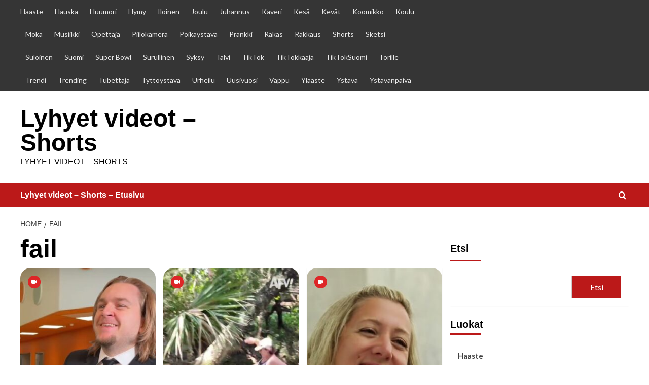

--- FILE ---
content_type: text/html; charset=UTF-8
request_url: https://lyhyet.fi/tag/fail/
body_size: 14290
content:
<!doctype html>
<html lang="fi">

<head>
<script async src="https://pagead2.googlesyndication.com/pagead/js/adsbygoogle.js?client=ca-pub-8966808565143761"
     crossorigin="anonymous"></script>	
  <meta charset="UTF-8">
  <meta name="viewport" content="width=device-width, initial-scale=1">
  <link rel="profile" href="http://gmpg.org/xfn/11">
  <title>fail &#8211; Lyhyet videot &#8211; Shorts</title>
<meta name='robots' content='max-image-preview:large' />
<link rel='preload' href='https://fonts.googleapis.com/css?family=Source%2BSans%2BPro%3A400%2C700%7CLato%3A400%2C700&#038;subset=latin&#038;display=swap' as='style' onload="this.onload=null;this.rel='stylesheet'" type='text/css' media='all' crossorigin='anonymous'>
<link rel='preconnect' href='https://fonts.googleapis.com' crossorigin='anonymous'>
<link rel='preconnect' href='https://fonts.gstatic.com' crossorigin='anonymous'>
<link rel='dns-prefetch' href='//fonts.googleapis.com' />
<link rel='preconnect' href='https://fonts.googleapis.com' />
<link rel='preconnect' href='https://fonts.gstatic.com' />
<link rel="alternate" type="application/rss+xml" title="Lyhyet videot - Shorts &raquo; syöte" href="https://lyhyet.fi/feed/" />
<link rel="alternate" type="application/rss+xml" title="Lyhyet videot - Shorts &raquo; kommenttien syöte" href="https://lyhyet.fi/comments/feed/" />
<link rel="alternate" type="application/rss+xml" title="Lyhyet videot - Shorts &raquo; fail avainsanan RSS-syöte" href="https://lyhyet.fi/tag/fail/feed/" />
<style id='wp-img-auto-sizes-contain-inline-css' type='text/css'>
img:is([sizes=auto i],[sizes^="auto," i]){contain-intrinsic-size:3000px 1500px}
/*# sourceURL=wp-img-auto-sizes-contain-inline-css */
</style>
<style id='wp-emoji-styles-inline-css' type='text/css'>

	img.wp-smiley, img.emoji {
		display: inline !important;
		border: none !important;
		box-shadow: none !important;
		height: 1em !important;
		width: 1em !important;
		margin: 0 0.07em !important;
		vertical-align: -0.1em !important;
		background: none !important;
		padding: 0 !important;
	}
/*# sourceURL=wp-emoji-styles-inline-css */
</style>
<style id='wp-block-library-inline-css' type='text/css'>
:root{--wp-block-synced-color:#7a00df;--wp-block-synced-color--rgb:122,0,223;--wp-bound-block-color:var(--wp-block-synced-color);--wp-editor-canvas-background:#ddd;--wp-admin-theme-color:#007cba;--wp-admin-theme-color--rgb:0,124,186;--wp-admin-theme-color-darker-10:#006ba1;--wp-admin-theme-color-darker-10--rgb:0,107,160.5;--wp-admin-theme-color-darker-20:#005a87;--wp-admin-theme-color-darker-20--rgb:0,90,135;--wp-admin-border-width-focus:2px}@media (min-resolution:192dpi){:root{--wp-admin-border-width-focus:1.5px}}.wp-element-button{cursor:pointer}:root .has-very-light-gray-background-color{background-color:#eee}:root .has-very-dark-gray-background-color{background-color:#313131}:root .has-very-light-gray-color{color:#eee}:root .has-very-dark-gray-color{color:#313131}:root .has-vivid-green-cyan-to-vivid-cyan-blue-gradient-background{background:linear-gradient(135deg,#00d084,#0693e3)}:root .has-purple-crush-gradient-background{background:linear-gradient(135deg,#34e2e4,#4721fb 50%,#ab1dfe)}:root .has-hazy-dawn-gradient-background{background:linear-gradient(135deg,#faaca8,#dad0ec)}:root .has-subdued-olive-gradient-background{background:linear-gradient(135deg,#fafae1,#67a671)}:root .has-atomic-cream-gradient-background{background:linear-gradient(135deg,#fdd79a,#004a59)}:root .has-nightshade-gradient-background{background:linear-gradient(135deg,#330968,#31cdcf)}:root .has-midnight-gradient-background{background:linear-gradient(135deg,#020381,#2874fc)}:root{--wp--preset--font-size--normal:16px;--wp--preset--font-size--huge:42px}.has-regular-font-size{font-size:1em}.has-larger-font-size{font-size:2.625em}.has-normal-font-size{font-size:var(--wp--preset--font-size--normal)}.has-huge-font-size{font-size:var(--wp--preset--font-size--huge)}.has-text-align-center{text-align:center}.has-text-align-left{text-align:left}.has-text-align-right{text-align:right}.has-fit-text{white-space:nowrap!important}#end-resizable-editor-section{display:none}.aligncenter{clear:both}.items-justified-left{justify-content:flex-start}.items-justified-center{justify-content:center}.items-justified-right{justify-content:flex-end}.items-justified-space-between{justify-content:space-between}.screen-reader-text{border:0;clip-path:inset(50%);height:1px;margin:-1px;overflow:hidden;padding:0;position:absolute;width:1px;word-wrap:normal!important}.screen-reader-text:focus{background-color:#ddd;clip-path:none;color:#444;display:block;font-size:1em;height:auto;left:5px;line-height:normal;padding:15px 23px 14px;text-decoration:none;top:5px;width:auto;z-index:100000}html :where(.has-border-color){border-style:solid}html :where([style*=border-top-color]){border-top-style:solid}html :where([style*=border-right-color]){border-right-style:solid}html :where([style*=border-bottom-color]){border-bottom-style:solid}html :where([style*=border-left-color]){border-left-style:solid}html :where([style*=border-width]){border-style:solid}html :where([style*=border-top-width]){border-top-style:solid}html :where([style*=border-right-width]){border-right-style:solid}html :where([style*=border-bottom-width]){border-bottom-style:solid}html :where([style*=border-left-width]){border-left-style:solid}html :where(img[class*=wp-image-]){height:auto;max-width:100%}:where(figure){margin:0 0 1em}html :where(.is-position-sticky){--wp-admin--admin-bar--position-offset:var(--wp-admin--admin-bar--height,0px)}@media screen and (max-width:600px){html :where(.is-position-sticky){--wp-admin--admin-bar--position-offset:0px}}

/*# sourceURL=wp-block-library-inline-css */
</style><style id='wp-block-categories-inline-css' type='text/css'>
.wp-block-categories{box-sizing:border-box}.wp-block-categories.alignleft{margin-right:2em}.wp-block-categories.alignright{margin-left:2em}.wp-block-categories.wp-block-categories-dropdown.aligncenter{text-align:center}.wp-block-categories .wp-block-categories__label{display:block;width:100%}
/*# sourceURL=https://lyhyet.fi/wp-includes/blocks/categories/style.min.css */
</style>
<style id='wp-block-heading-inline-css' type='text/css'>
h1:where(.wp-block-heading).has-background,h2:where(.wp-block-heading).has-background,h3:where(.wp-block-heading).has-background,h4:where(.wp-block-heading).has-background,h5:where(.wp-block-heading).has-background,h6:where(.wp-block-heading).has-background{padding:1.25em 2.375em}h1.has-text-align-left[style*=writing-mode]:where([style*=vertical-lr]),h1.has-text-align-right[style*=writing-mode]:where([style*=vertical-rl]),h2.has-text-align-left[style*=writing-mode]:where([style*=vertical-lr]),h2.has-text-align-right[style*=writing-mode]:where([style*=vertical-rl]),h3.has-text-align-left[style*=writing-mode]:where([style*=vertical-lr]),h3.has-text-align-right[style*=writing-mode]:where([style*=vertical-rl]),h4.has-text-align-left[style*=writing-mode]:where([style*=vertical-lr]),h4.has-text-align-right[style*=writing-mode]:where([style*=vertical-rl]),h5.has-text-align-left[style*=writing-mode]:where([style*=vertical-lr]),h5.has-text-align-right[style*=writing-mode]:where([style*=vertical-rl]),h6.has-text-align-left[style*=writing-mode]:where([style*=vertical-lr]),h6.has-text-align-right[style*=writing-mode]:where([style*=vertical-rl]){rotate:180deg}
/*# sourceURL=https://lyhyet.fi/wp-includes/blocks/heading/style.min.css */
</style>
<style id='wp-block-latest-comments-inline-css' type='text/css'>
ol.wp-block-latest-comments{box-sizing:border-box;margin-left:0}:where(.wp-block-latest-comments:not([style*=line-height] .wp-block-latest-comments__comment)){line-height:1.1}:where(.wp-block-latest-comments:not([style*=line-height] .wp-block-latest-comments__comment-excerpt p)){line-height:1.8}.has-dates :where(.wp-block-latest-comments:not([style*=line-height])),.has-excerpts :where(.wp-block-latest-comments:not([style*=line-height])){line-height:1.5}.wp-block-latest-comments .wp-block-latest-comments{padding-left:0}.wp-block-latest-comments__comment{list-style:none;margin-bottom:1em}.has-avatars .wp-block-latest-comments__comment{list-style:none;min-height:2.25em}.has-avatars .wp-block-latest-comments__comment .wp-block-latest-comments__comment-excerpt,.has-avatars .wp-block-latest-comments__comment .wp-block-latest-comments__comment-meta{margin-left:3.25em}.wp-block-latest-comments__comment-excerpt p{font-size:.875em;margin:.36em 0 1.4em}.wp-block-latest-comments__comment-date{display:block;font-size:.75em}.wp-block-latest-comments .avatar,.wp-block-latest-comments__comment-avatar{border-radius:1.5em;display:block;float:left;height:2.5em;margin-right:.75em;width:2.5em}.wp-block-latest-comments[class*=-font-size] a,.wp-block-latest-comments[style*=font-size] a{font-size:inherit}
/*# sourceURL=https://lyhyet.fi/wp-includes/blocks/latest-comments/style.min.css */
</style>
<style id='wp-block-latest-posts-inline-css' type='text/css'>
.wp-block-latest-posts{box-sizing:border-box}.wp-block-latest-posts.alignleft{margin-right:2em}.wp-block-latest-posts.alignright{margin-left:2em}.wp-block-latest-posts.wp-block-latest-posts__list{list-style:none}.wp-block-latest-posts.wp-block-latest-posts__list li{clear:both;overflow-wrap:break-word}.wp-block-latest-posts.is-grid{display:flex;flex-wrap:wrap}.wp-block-latest-posts.is-grid li{margin:0 1.25em 1.25em 0;width:100%}@media (min-width:600px){.wp-block-latest-posts.columns-2 li{width:calc(50% - .625em)}.wp-block-latest-posts.columns-2 li:nth-child(2n){margin-right:0}.wp-block-latest-posts.columns-3 li{width:calc(33.33333% - .83333em)}.wp-block-latest-posts.columns-3 li:nth-child(3n){margin-right:0}.wp-block-latest-posts.columns-4 li{width:calc(25% - .9375em)}.wp-block-latest-posts.columns-4 li:nth-child(4n){margin-right:0}.wp-block-latest-posts.columns-5 li{width:calc(20% - 1em)}.wp-block-latest-posts.columns-5 li:nth-child(5n){margin-right:0}.wp-block-latest-posts.columns-6 li{width:calc(16.66667% - 1.04167em)}.wp-block-latest-posts.columns-6 li:nth-child(6n){margin-right:0}}:root :where(.wp-block-latest-posts.is-grid){padding:0}:root :where(.wp-block-latest-posts.wp-block-latest-posts__list){padding-left:0}.wp-block-latest-posts__post-author,.wp-block-latest-posts__post-date{display:block;font-size:.8125em}.wp-block-latest-posts__post-excerpt,.wp-block-latest-posts__post-full-content{margin-bottom:1em;margin-top:.5em}.wp-block-latest-posts__featured-image a{display:inline-block}.wp-block-latest-posts__featured-image img{height:auto;max-width:100%;width:auto}.wp-block-latest-posts__featured-image.alignleft{float:left;margin-right:1em}.wp-block-latest-posts__featured-image.alignright{float:right;margin-left:1em}.wp-block-latest-posts__featured-image.aligncenter{margin-bottom:1em;text-align:center}
/*# sourceURL=https://lyhyet.fi/wp-includes/blocks/latest-posts/style.min.css */
</style>
<style id='wp-block-page-list-inline-css' type='text/css'>
.wp-block-navigation .wp-block-page-list{align-items:var(--navigation-layout-align,initial);background-color:inherit;display:flex;flex-direction:var(--navigation-layout-direction,initial);flex-wrap:var(--navigation-layout-wrap,wrap);justify-content:var(--navigation-layout-justify,initial)}.wp-block-navigation .wp-block-navigation-item{background-color:inherit}.wp-block-page-list{box-sizing:border-box}
/*# sourceURL=https://lyhyet.fi/wp-includes/blocks/page-list/style.min.css */
</style>
<style id='wp-block-search-inline-css' type='text/css'>
.wp-block-search__button{margin-left:10px;word-break:normal}.wp-block-search__button.has-icon{line-height:0}.wp-block-search__button svg{height:1.25em;min-height:24px;min-width:24px;width:1.25em;fill:currentColor;vertical-align:text-bottom}:where(.wp-block-search__button){border:1px solid #ccc;padding:6px 10px}.wp-block-search__inside-wrapper{display:flex;flex:auto;flex-wrap:nowrap;max-width:100%}.wp-block-search__label{width:100%}.wp-block-search.wp-block-search__button-only .wp-block-search__button{box-sizing:border-box;display:flex;flex-shrink:0;justify-content:center;margin-left:0;max-width:100%}.wp-block-search.wp-block-search__button-only .wp-block-search__inside-wrapper{min-width:0!important;transition-property:width}.wp-block-search.wp-block-search__button-only .wp-block-search__input{flex-basis:100%;transition-duration:.3s}.wp-block-search.wp-block-search__button-only.wp-block-search__searchfield-hidden,.wp-block-search.wp-block-search__button-only.wp-block-search__searchfield-hidden .wp-block-search__inside-wrapper{overflow:hidden}.wp-block-search.wp-block-search__button-only.wp-block-search__searchfield-hidden .wp-block-search__input{border-left-width:0!important;border-right-width:0!important;flex-basis:0;flex-grow:0;margin:0;min-width:0!important;padding-left:0!important;padding-right:0!important;width:0!important}:where(.wp-block-search__input){appearance:none;border:1px solid #949494;flex-grow:1;font-family:inherit;font-size:inherit;font-style:inherit;font-weight:inherit;letter-spacing:inherit;line-height:inherit;margin-left:0;margin-right:0;min-width:3rem;padding:8px;text-decoration:unset!important;text-transform:inherit}:where(.wp-block-search__button-inside .wp-block-search__inside-wrapper){background-color:#fff;border:1px solid #949494;box-sizing:border-box;padding:4px}:where(.wp-block-search__button-inside .wp-block-search__inside-wrapper) .wp-block-search__input{border:none;border-radius:0;padding:0 4px}:where(.wp-block-search__button-inside .wp-block-search__inside-wrapper) .wp-block-search__input:focus{outline:none}:where(.wp-block-search__button-inside .wp-block-search__inside-wrapper) :where(.wp-block-search__button){padding:4px 8px}.wp-block-search.aligncenter .wp-block-search__inside-wrapper{margin:auto}.wp-block[data-align=right] .wp-block-search.wp-block-search__button-only .wp-block-search__inside-wrapper{float:right}
/*# sourceURL=https://lyhyet.fi/wp-includes/blocks/search/style.min.css */
</style>
<style id='wp-block-search-theme-inline-css' type='text/css'>
.wp-block-search .wp-block-search__label{font-weight:700}.wp-block-search__button{border:1px solid #ccc;padding:.375em .625em}
/*# sourceURL=https://lyhyet.fi/wp-includes/blocks/search/theme.min.css */
</style>
<style id='wp-block-group-inline-css' type='text/css'>
.wp-block-group{box-sizing:border-box}:where(.wp-block-group.wp-block-group-is-layout-constrained){position:relative}
/*# sourceURL=https://lyhyet.fi/wp-includes/blocks/group/style.min.css */
</style>
<style id='wp-block-group-theme-inline-css' type='text/css'>
:where(.wp-block-group.has-background){padding:1.25em 2.375em}
/*# sourceURL=https://lyhyet.fi/wp-includes/blocks/group/theme.min.css */
</style>
<style id='global-styles-inline-css' type='text/css'>
:root{--wp--preset--aspect-ratio--square: 1;--wp--preset--aspect-ratio--4-3: 4/3;--wp--preset--aspect-ratio--3-4: 3/4;--wp--preset--aspect-ratio--3-2: 3/2;--wp--preset--aspect-ratio--2-3: 2/3;--wp--preset--aspect-ratio--16-9: 16/9;--wp--preset--aspect-ratio--9-16: 9/16;--wp--preset--color--black: #000000;--wp--preset--color--cyan-bluish-gray: #abb8c3;--wp--preset--color--white: #ffffff;--wp--preset--color--pale-pink: #f78da7;--wp--preset--color--vivid-red: #cf2e2e;--wp--preset--color--luminous-vivid-orange: #ff6900;--wp--preset--color--luminous-vivid-amber: #fcb900;--wp--preset--color--light-green-cyan: #7bdcb5;--wp--preset--color--vivid-green-cyan: #00d084;--wp--preset--color--pale-cyan-blue: #8ed1fc;--wp--preset--color--vivid-cyan-blue: #0693e3;--wp--preset--color--vivid-purple: #9b51e0;--wp--preset--gradient--vivid-cyan-blue-to-vivid-purple: linear-gradient(135deg,rgb(6,147,227) 0%,rgb(155,81,224) 100%);--wp--preset--gradient--light-green-cyan-to-vivid-green-cyan: linear-gradient(135deg,rgb(122,220,180) 0%,rgb(0,208,130) 100%);--wp--preset--gradient--luminous-vivid-amber-to-luminous-vivid-orange: linear-gradient(135deg,rgb(252,185,0) 0%,rgb(255,105,0) 100%);--wp--preset--gradient--luminous-vivid-orange-to-vivid-red: linear-gradient(135deg,rgb(255,105,0) 0%,rgb(207,46,46) 100%);--wp--preset--gradient--very-light-gray-to-cyan-bluish-gray: linear-gradient(135deg,rgb(238,238,238) 0%,rgb(169,184,195) 100%);--wp--preset--gradient--cool-to-warm-spectrum: linear-gradient(135deg,rgb(74,234,220) 0%,rgb(151,120,209) 20%,rgb(207,42,186) 40%,rgb(238,44,130) 60%,rgb(251,105,98) 80%,rgb(254,248,76) 100%);--wp--preset--gradient--blush-light-purple: linear-gradient(135deg,rgb(255,206,236) 0%,rgb(152,150,240) 100%);--wp--preset--gradient--blush-bordeaux: linear-gradient(135deg,rgb(254,205,165) 0%,rgb(254,45,45) 50%,rgb(107,0,62) 100%);--wp--preset--gradient--luminous-dusk: linear-gradient(135deg,rgb(255,203,112) 0%,rgb(199,81,192) 50%,rgb(65,88,208) 100%);--wp--preset--gradient--pale-ocean: linear-gradient(135deg,rgb(255,245,203) 0%,rgb(182,227,212) 50%,rgb(51,167,181) 100%);--wp--preset--gradient--electric-grass: linear-gradient(135deg,rgb(202,248,128) 0%,rgb(113,206,126) 100%);--wp--preset--gradient--midnight: linear-gradient(135deg,rgb(2,3,129) 0%,rgb(40,116,252) 100%);--wp--preset--font-size--small: 13px;--wp--preset--font-size--medium: 20px;--wp--preset--font-size--large: 36px;--wp--preset--font-size--x-large: 42px;--wp--preset--spacing--20: 0.44rem;--wp--preset--spacing--30: 0.67rem;--wp--preset--spacing--40: 1rem;--wp--preset--spacing--50: 1.5rem;--wp--preset--spacing--60: 2.25rem;--wp--preset--spacing--70: 3.38rem;--wp--preset--spacing--80: 5.06rem;--wp--preset--shadow--natural: 6px 6px 9px rgba(0, 0, 0, 0.2);--wp--preset--shadow--deep: 12px 12px 50px rgba(0, 0, 0, 0.4);--wp--preset--shadow--sharp: 6px 6px 0px rgba(0, 0, 0, 0.2);--wp--preset--shadow--outlined: 6px 6px 0px -3px rgb(255, 255, 255), 6px 6px rgb(0, 0, 0);--wp--preset--shadow--crisp: 6px 6px 0px rgb(0, 0, 0);}:root { --wp--style--global--content-size: 800px;--wp--style--global--wide-size: 1200px; }:where(body) { margin: 0; }.wp-site-blocks > .alignleft { float: left; margin-right: 2em; }.wp-site-blocks > .alignright { float: right; margin-left: 2em; }.wp-site-blocks > .aligncenter { justify-content: center; margin-left: auto; margin-right: auto; }:where(.wp-site-blocks) > * { margin-block-start: 24px; margin-block-end: 0; }:where(.wp-site-blocks) > :first-child { margin-block-start: 0; }:where(.wp-site-blocks) > :last-child { margin-block-end: 0; }:root { --wp--style--block-gap: 24px; }:root :where(.is-layout-flow) > :first-child{margin-block-start: 0;}:root :where(.is-layout-flow) > :last-child{margin-block-end: 0;}:root :where(.is-layout-flow) > *{margin-block-start: 24px;margin-block-end: 0;}:root :where(.is-layout-constrained) > :first-child{margin-block-start: 0;}:root :where(.is-layout-constrained) > :last-child{margin-block-end: 0;}:root :where(.is-layout-constrained) > *{margin-block-start: 24px;margin-block-end: 0;}:root :where(.is-layout-flex){gap: 24px;}:root :where(.is-layout-grid){gap: 24px;}.is-layout-flow > .alignleft{float: left;margin-inline-start: 0;margin-inline-end: 2em;}.is-layout-flow > .alignright{float: right;margin-inline-start: 2em;margin-inline-end: 0;}.is-layout-flow > .aligncenter{margin-left: auto !important;margin-right: auto !important;}.is-layout-constrained > .alignleft{float: left;margin-inline-start: 0;margin-inline-end: 2em;}.is-layout-constrained > .alignright{float: right;margin-inline-start: 2em;margin-inline-end: 0;}.is-layout-constrained > .aligncenter{margin-left: auto !important;margin-right: auto !important;}.is-layout-constrained > :where(:not(.alignleft):not(.alignright):not(.alignfull)){max-width: var(--wp--style--global--content-size);margin-left: auto !important;margin-right: auto !important;}.is-layout-constrained > .alignwide{max-width: var(--wp--style--global--wide-size);}body .is-layout-flex{display: flex;}.is-layout-flex{flex-wrap: wrap;align-items: center;}.is-layout-flex > :is(*, div){margin: 0;}body .is-layout-grid{display: grid;}.is-layout-grid > :is(*, div){margin: 0;}body{padding-top: 0px;padding-right: 0px;padding-bottom: 0px;padding-left: 0px;}a:where(:not(.wp-element-button)){text-decoration: none;}:root :where(.wp-element-button, .wp-block-button__link){background-color: #32373c;border-radius: 0;border-width: 0;color: #fff;font-family: inherit;font-size: inherit;font-style: inherit;font-weight: inherit;letter-spacing: inherit;line-height: inherit;padding-top: calc(0.667em + 2px);padding-right: calc(1.333em + 2px);padding-bottom: calc(0.667em + 2px);padding-left: calc(1.333em + 2px);text-decoration: none;text-transform: inherit;}.has-black-color{color: var(--wp--preset--color--black) !important;}.has-cyan-bluish-gray-color{color: var(--wp--preset--color--cyan-bluish-gray) !important;}.has-white-color{color: var(--wp--preset--color--white) !important;}.has-pale-pink-color{color: var(--wp--preset--color--pale-pink) !important;}.has-vivid-red-color{color: var(--wp--preset--color--vivid-red) !important;}.has-luminous-vivid-orange-color{color: var(--wp--preset--color--luminous-vivid-orange) !important;}.has-luminous-vivid-amber-color{color: var(--wp--preset--color--luminous-vivid-amber) !important;}.has-light-green-cyan-color{color: var(--wp--preset--color--light-green-cyan) !important;}.has-vivid-green-cyan-color{color: var(--wp--preset--color--vivid-green-cyan) !important;}.has-pale-cyan-blue-color{color: var(--wp--preset--color--pale-cyan-blue) !important;}.has-vivid-cyan-blue-color{color: var(--wp--preset--color--vivid-cyan-blue) !important;}.has-vivid-purple-color{color: var(--wp--preset--color--vivid-purple) !important;}.has-black-background-color{background-color: var(--wp--preset--color--black) !important;}.has-cyan-bluish-gray-background-color{background-color: var(--wp--preset--color--cyan-bluish-gray) !important;}.has-white-background-color{background-color: var(--wp--preset--color--white) !important;}.has-pale-pink-background-color{background-color: var(--wp--preset--color--pale-pink) !important;}.has-vivid-red-background-color{background-color: var(--wp--preset--color--vivid-red) !important;}.has-luminous-vivid-orange-background-color{background-color: var(--wp--preset--color--luminous-vivid-orange) !important;}.has-luminous-vivid-amber-background-color{background-color: var(--wp--preset--color--luminous-vivid-amber) !important;}.has-light-green-cyan-background-color{background-color: var(--wp--preset--color--light-green-cyan) !important;}.has-vivid-green-cyan-background-color{background-color: var(--wp--preset--color--vivid-green-cyan) !important;}.has-pale-cyan-blue-background-color{background-color: var(--wp--preset--color--pale-cyan-blue) !important;}.has-vivid-cyan-blue-background-color{background-color: var(--wp--preset--color--vivid-cyan-blue) !important;}.has-vivid-purple-background-color{background-color: var(--wp--preset--color--vivid-purple) !important;}.has-black-border-color{border-color: var(--wp--preset--color--black) !important;}.has-cyan-bluish-gray-border-color{border-color: var(--wp--preset--color--cyan-bluish-gray) !important;}.has-white-border-color{border-color: var(--wp--preset--color--white) !important;}.has-pale-pink-border-color{border-color: var(--wp--preset--color--pale-pink) !important;}.has-vivid-red-border-color{border-color: var(--wp--preset--color--vivid-red) !important;}.has-luminous-vivid-orange-border-color{border-color: var(--wp--preset--color--luminous-vivid-orange) !important;}.has-luminous-vivid-amber-border-color{border-color: var(--wp--preset--color--luminous-vivid-amber) !important;}.has-light-green-cyan-border-color{border-color: var(--wp--preset--color--light-green-cyan) !important;}.has-vivid-green-cyan-border-color{border-color: var(--wp--preset--color--vivid-green-cyan) !important;}.has-pale-cyan-blue-border-color{border-color: var(--wp--preset--color--pale-cyan-blue) !important;}.has-vivid-cyan-blue-border-color{border-color: var(--wp--preset--color--vivid-cyan-blue) !important;}.has-vivid-purple-border-color{border-color: var(--wp--preset--color--vivid-purple) !important;}.has-vivid-cyan-blue-to-vivid-purple-gradient-background{background: var(--wp--preset--gradient--vivid-cyan-blue-to-vivid-purple) !important;}.has-light-green-cyan-to-vivid-green-cyan-gradient-background{background: var(--wp--preset--gradient--light-green-cyan-to-vivid-green-cyan) !important;}.has-luminous-vivid-amber-to-luminous-vivid-orange-gradient-background{background: var(--wp--preset--gradient--luminous-vivid-amber-to-luminous-vivid-orange) !important;}.has-luminous-vivid-orange-to-vivid-red-gradient-background{background: var(--wp--preset--gradient--luminous-vivid-orange-to-vivid-red) !important;}.has-very-light-gray-to-cyan-bluish-gray-gradient-background{background: var(--wp--preset--gradient--very-light-gray-to-cyan-bluish-gray) !important;}.has-cool-to-warm-spectrum-gradient-background{background: var(--wp--preset--gradient--cool-to-warm-spectrum) !important;}.has-blush-light-purple-gradient-background{background: var(--wp--preset--gradient--blush-light-purple) !important;}.has-blush-bordeaux-gradient-background{background: var(--wp--preset--gradient--blush-bordeaux) !important;}.has-luminous-dusk-gradient-background{background: var(--wp--preset--gradient--luminous-dusk) !important;}.has-pale-ocean-gradient-background{background: var(--wp--preset--gradient--pale-ocean) !important;}.has-electric-grass-gradient-background{background: var(--wp--preset--gradient--electric-grass) !important;}.has-midnight-gradient-background{background: var(--wp--preset--gradient--midnight) !important;}.has-small-font-size{font-size: var(--wp--preset--font-size--small) !important;}.has-medium-font-size{font-size: var(--wp--preset--font-size--medium) !important;}.has-large-font-size{font-size: var(--wp--preset--font-size--large) !important;}.has-x-large-font-size{font-size: var(--wp--preset--font-size--x-large) !important;}
:root :where(.wp-block-heading){line-height: 1.3;}
/*# sourceURL=global-styles-inline-css */
</style>

<link rel='stylesheet' id='shorts-profit-engine-pro-front-css' href='https://lyhyet.fi/wp-content/plugins/shorts-profit-engine-pro/assets/css/front.css?ver=1.0.6' type='text/css' media='all' />
<link rel='stylesheet' id='covernews-google-fonts-css' href='https://fonts.googleapis.com/css?family=Source%2BSans%2BPro%3A400%2C700%7CLato%3A400%2C700&#038;subset=latin&#038;display=swap' type='text/css' media='all' />
<link rel='stylesheet' id='covernews-icons-css' href='https://lyhyet.fi/wp-content/themes/covernews/assets/icons/style.css?ver=6.9' type='text/css' media='all' />
<link rel='stylesheet' id='bootstrap-css' href='https://lyhyet.fi/wp-content/themes/covernews/assets/bootstrap/css/bootstrap.min.css?ver=6.9' type='text/css' media='all' />
<link rel='stylesheet' id='covernews-style-css' href='https://lyhyet.fi/wp-content/themes/covernews/style.min.css?ver=6.0.4' type='text/css' media='all' />
<script type="text/javascript" src="https://lyhyet.fi/wp-includes/js/jquery/jquery.min.js?ver=3.7.1" id="jquery-core-js"></script>
<script type="text/javascript" src="https://lyhyet.fi/wp-includes/js/jquery/jquery-migrate.min.js?ver=3.4.1" id="jquery-migrate-js"></script>
<script type="text/javascript" src="https://lyhyet.fi/wp-content/plugins/shorts-profit-engine-pro/assets/js/front.js?ver=1.0.6" id="shorts-profit-engine-pro-front-js"></script>
<link rel="https://api.w.org/" href="https://lyhyet.fi/wp-json/" /><link rel="alternate" title="JSON" type="application/json" href="https://lyhyet.fi/wp-json/wp/v2/tags/96" /><link rel="EditURI" type="application/rsd+xml" title="RSD" href="https://lyhyet.fi/xmlrpc.php?rsd" />
<meta name="generator" content="WordPress 6.9" />
        <style type="text/css">
                        .site-title a,
            .site-header .site-branding .site-title a:visited,
            .site-header .site-branding .site-title a:hover,
            .site-description {
                color: #000000            }

            body.aft-dark-mode .site-title a,
      body.aft-dark-mode .site-header .site-branding .site-title a:visited,
      body.aft-dark-mode .site-header .site-branding .site-title a:hover,
      body.aft-dark-mode .site-description {
        color: #ffffff;
      }

            .site-branding .site-title {
                font-size: 48px;
            }

            @media only screen and (max-width: 640px) {
                .header-layout-3 .site-header .site-branding .site-title,
                .site-branding .site-title {
                    font-size: 60px;

                }
              }   

           @media only screen and (max-width: 375px) {
               .header-layout-3 .site-header .site-branding .site-title,
               .site-branding .site-title {
                        font-size: 50px;

                    }
                }
                
                    .elementor-template-full-width .elementor-section.elementor-section-full_width > .elementor-container,
        .elementor-template-full-width .elementor-section.elementor-section-boxed > .elementor-container{
            max-width: 1200px;
        }
        @media (min-width: 1600px){
            .elementor-template-full-width .elementor-section.elementor-section-full_width > .elementor-container,
            .elementor-template-full-width .elementor-section.elementor-section-boxed > .elementor-container{
                max-width: 1600px;
            }
        }
        
        .align-content-left .elementor-section-stretched,
        .align-content-right .elementor-section-stretched {
            max-width: 100%;
            left: 0 !important;
        }


        </style>
        <style type="text/css" id="custom-background-css">
body.custom-background { background-color: #ffffff; }
</style>
			<style type="text/css" id="wp-custom-css">
			.grid-item-metadata { display: none;}
.categorised-article.inside-img img { border-radius: 20px
!important;}.data-bg-hover.data-bg-categorised.read-bg-img {
background-color: #f5f5f5;}
/*#aft-inner-row article {width: 33% !important; clear: none
!important;}
@media screen and (min-width: 426px) {#aft-inner-row article {
width: 50% !important; clear: none !important;}}
@media screen and (min-width: 811px) {#aft-inner-row article {
width: 33% !important; clear: none !important;}}*/
#aft-inner-row .categorised-article-wrapper{
background-color: #f5f5f5;
}
#aft-inner-row article { height: 640px !important;}
#aft-inner-row
.data-bg-hover.data-bg-categorised.read-bg-img { height:
500px !important;
max-width:275px !important;
margin-left:auto !important;
margin-right:auto; !important}
/*@media only screen and (max-width: 991px) and (min-width:
769px){
#aft-inner-row article {
max-width:33%!important;
width: 33% !important;clear: none !important;}
}*/		</style>
		</head>

<body class="archive tag tag-fail tag-96 custom-background wp-embed-responsive wp-theme-covernews hfeed default-content-layout archive-layout-grid scrollup-sticky-header aft-sticky-header aft-sticky-sidebar default aft-container-default aft-main-banner-slider-editors-picks-trending header-image-default align-content-left aft-and">
  
  
  <div id="page" class="site">
    <a class="skip-link screen-reader-text" href="#content">Skip to content</a>

    <div class="header-layout-1">
      <div class="top-masthead">

      <div class="container">
        <div class="row">
                      <div class="col-xs-12 col-sm-12 col-md-8 device-center">
              
              <div class="top-navigation"><ul id="top-menu" class="menu"><li id="menu-item-2764" class="menu-item menu-item-type-taxonomy menu-item-object-category menu-item-2764"><a href="https://lyhyet.fi/category/haaste/">Haaste</a></li>
<li id="menu-item-2765" class="menu-item menu-item-type-taxonomy menu-item-object-category menu-item-2765"><a href="https://lyhyet.fi/category/hauska/">Hauska</a></li>
<li id="menu-item-2766" class="menu-item menu-item-type-taxonomy menu-item-object-category menu-item-2766"><a href="https://lyhyet.fi/category/huumori/">Huumori</a></li>
<li id="menu-item-2767" class="menu-item menu-item-type-taxonomy menu-item-object-category menu-item-2767"><a href="https://lyhyet.fi/category/hymy/">Hymy</a></li>
<li id="menu-item-2768" class="menu-item menu-item-type-taxonomy menu-item-object-category menu-item-2768"><a href="https://lyhyet.fi/category/iloinen/">Iloinen</a></li>
<li id="menu-item-2769" class="menu-item menu-item-type-taxonomy menu-item-object-category menu-item-2769"><a href="https://lyhyet.fi/category/joulu/">Joulu</a></li>
<li id="menu-item-2770" class="menu-item menu-item-type-taxonomy menu-item-object-category menu-item-2770"><a href="https://lyhyet.fi/category/juhannus/">Juhannus</a></li>
<li id="menu-item-2771" class="menu-item menu-item-type-taxonomy menu-item-object-category menu-item-2771"><a href="https://lyhyet.fi/category/kaveri/">Kaveri</a></li>
<li id="menu-item-2772" class="menu-item menu-item-type-taxonomy menu-item-object-category menu-item-2772"><a href="https://lyhyet.fi/category/kesa/">Kesä</a></li>
<li id="menu-item-2773" class="menu-item menu-item-type-taxonomy menu-item-object-category menu-item-2773"><a href="https://lyhyet.fi/category/kevat/">Kevät</a></li>
<li id="menu-item-2774" class="menu-item menu-item-type-taxonomy menu-item-object-category menu-item-2774"><a href="https://lyhyet.fi/category/koomikko/">Koomikko</a></li>
<li id="menu-item-2775" class="menu-item menu-item-type-taxonomy menu-item-object-category menu-item-2775"><a href="https://lyhyet.fi/category/koulu/">Koulu</a></li>
<li id="menu-item-2776" class="menu-item menu-item-type-taxonomy menu-item-object-category menu-item-2776"><a href="https://lyhyet.fi/category/moka/">Moka</a></li>
<li id="menu-item-2777" class="menu-item menu-item-type-taxonomy menu-item-object-category menu-item-2777"><a href="https://lyhyet.fi/category/musiikki/">Musiikki</a></li>
<li id="menu-item-2778" class="menu-item menu-item-type-taxonomy menu-item-object-category menu-item-2778"><a href="https://lyhyet.fi/category/opettaja/">Opettaja</a></li>
<li id="menu-item-2779" class="menu-item menu-item-type-taxonomy menu-item-object-category menu-item-2779"><a href="https://lyhyet.fi/category/piilokamera/">Piilokamera</a></li>
<li id="menu-item-2780" class="menu-item menu-item-type-taxonomy menu-item-object-category menu-item-2780"><a href="https://lyhyet.fi/category/poikaystava/">Poikaystävä</a></li>
<li id="menu-item-2781" class="menu-item menu-item-type-taxonomy menu-item-object-category menu-item-2781"><a href="https://lyhyet.fi/category/prankki/">Pränkki</a></li>
<li id="menu-item-2782" class="menu-item menu-item-type-taxonomy menu-item-object-category menu-item-2782"><a href="https://lyhyet.fi/category/rakas/">Rakas</a></li>
<li id="menu-item-2783" class="menu-item menu-item-type-taxonomy menu-item-object-category menu-item-2783"><a href="https://lyhyet.fi/category/rakkaus/">Rakkaus</a></li>
<li id="menu-item-2784" class="menu-item menu-item-type-taxonomy menu-item-object-category menu-item-2784"><a href="https://lyhyet.fi/category/shorts/">Shorts</a></li>
<li id="menu-item-2785" class="menu-item menu-item-type-taxonomy menu-item-object-category menu-item-2785"><a href="https://lyhyet.fi/category/sketsi/">Sketsi</a></li>
<li id="menu-item-2786" class="menu-item menu-item-type-taxonomy menu-item-object-category menu-item-2786"><a href="https://lyhyet.fi/category/suloinen/">Suloinen</a></li>
<li id="menu-item-2787" class="menu-item menu-item-type-taxonomy menu-item-object-category menu-item-2787"><a href="https://lyhyet.fi/category/suomi/">Suomi</a></li>
<li id="menu-item-2788" class="menu-item menu-item-type-taxonomy menu-item-object-category menu-item-2788"><a href="https://lyhyet.fi/category/super-bowl/">Super Bowl</a></li>
<li id="menu-item-2789" class="menu-item menu-item-type-taxonomy menu-item-object-category menu-item-2789"><a href="https://lyhyet.fi/category/surullinen/">Surullinen</a></li>
<li id="menu-item-2790" class="menu-item menu-item-type-taxonomy menu-item-object-category menu-item-2790"><a href="https://lyhyet.fi/category/syksy/">Syksy</a></li>
<li id="menu-item-2791" class="menu-item menu-item-type-taxonomy menu-item-object-category menu-item-2791"><a href="https://lyhyet.fi/category/talvi/">Talvi</a></li>
<li id="menu-item-2792" class="menu-item menu-item-type-taxonomy menu-item-object-category menu-item-2792"><a href="https://lyhyet.fi/category/tiktok/">TikTok</a></li>
<li id="menu-item-2793" class="menu-item menu-item-type-taxonomy menu-item-object-category menu-item-2793"><a href="https://lyhyet.fi/category/tiktokkaaja/">TikTokkaaja</a></li>
<li id="menu-item-2794" class="menu-item menu-item-type-taxonomy menu-item-object-category menu-item-2794"><a href="https://lyhyet.fi/category/tiktoksuomi/">TikTokSuomi</a></li>
<li id="menu-item-2795" class="menu-item menu-item-type-taxonomy menu-item-object-category menu-item-2795"><a href="https://lyhyet.fi/category/torille/">Torille</a></li>
<li id="menu-item-2796" class="menu-item menu-item-type-taxonomy menu-item-object-category menu-item-2796"><a href="https://lyhyet.fi/category/trendi/">Trendi</a></li>
<li id="menu-item-2797" class="menu-item menu-item-type-taxonomy menu-item-object-category menu-item-2797"><a href="https://lyhyet.fi/category/trending/">Trending</a></li>
<li id="menu-item-2798" class="menu-item menu-item-type-taxonomy menu-item-object-category menu-item-2798"><a href="https://lyhyet.fi/category/tubettaja/">Tubettaja</a></li>
<li id="menu-item-2799" class="menu-item menu-item-type-taxonomy menu-item-object-category menu-item-2799"><a href="https://lyhyet.fi/category/tyttoystava/">Tyttöystävä</a></li>
<li id="menu-item-2800" class="menu-item menu-item-type-taxonomy menu-item-object-category menu-item-2800"><a href="https://lyhyet.fi/category/urheilu/">Urheilu</a></li>
<li id="menu-item-2801" class="menu-item menu-item-type-taxonomy menu-item-object-category menu-item-2801"><a href="https://lyhyet.fi/category/uusivuosi/">Uusivuosi</a></li>
<li id="menu-item-2802" class="menu-item menu-item-type-taxonomy menu-item-object-category menu-item-2802"><a href="https://lyhyet.fi/category/vappu/">Vappu</a></li>
<li id="menu-item-2803" class="menu-item menu-item-type-taxonomy menu-item-object-category menu-item-2803"><a href="https://lyhyet.fi/category/ylaaste/">Yläaste</a></li>
<li id="menu-item-2804" class="menu-item menu-item-type-taxonomy menu-item-object-category menu-item-2804"><a href="https://lyhyet.fi/category/ystava/">Ystävä</a></li>
<li id="menu-item-2805" class="menu-item menu-item-type-taxonomy menu-item-object-category menu-item-2805"><a href="https://lyhyet.fi/category/ystavanpaiva/">Ystävänpäivä</a></li>
</ul></div>            </div>
                            </div>
      </div>
    </div> <!--    Topbar Ends-->
    <header id="masthead" class="site-header">
        <div class="masthead-banner " >
      <div class="container">
        <div class="row">
          <div class="col-md-4">
            <div class="site-branding">
                              <p class="site-title font-family-1">
                  <a href="https://lyhyet.fi/" rel="home">Lyhyet videot &#8211; Shorts</a>
                </p>
              
                              <p class="site-description">Lyhyet videot &#8211; Shorts</p>
                          </div>
          </div>
          <div class="col-md-8">
                      </div>
        </div>
      </div>
    </div>
    <nav id="site-navigation" class="main-navigation">
      <div class="container">
        <div class="row">
          <div class="kol-12">
            <div class="navigation-container">

              <div class="main-navigation-container-items-wrapper">

                <span class="toggle-menu">
                  <a
                    href="#"
                    class="aft-void-menu"
                    role="button"
                    aria-label="Toggle Primary Menu"
                    aria-controls="primary-menu" aria-expanded="false">
                    <span class="screen-reader-text">Primary Menu</span>
                    <i class="ham"></i>
                  </a>
                </span>
                <span class="af-mobile-site-title-wrap">
                                    <p class="site-title font-family-1">
                    <a href="https://lyhyet.fi/" rel="home">Lyhyet videot &#8211; Shorts</a>
                  </p>
                </span>
                <div class="menu main-menu"><ul id="primary-menu" class="menu"><li id="menu-item-2806" class="menu-item menu-item-type-custom menu-item-object-custom menu-item-home menu-item-2806"><a href="https://lyhyet.fi/">Lyhyet videot &#8211; Shorts &#8211; Etusivu</a></li>
</ul></div>              </div>
              <div class="cart-search">

                <div class="af-search-wrap">
                  <div class="search-overlay">
                    <a href="#" title="Search" class="search-icon">
                      <i class="fa fa-search"></i>
                    </a>
                    <div class="af-search-form">
                      <form role="search" method="get" class="search-form" action="https://lyhyet.fi/">
				<label>
					<span class="screen-reader-text">Haku:</span>
					<input type="search" class="search-field" placeholder="Haku &hellip;" value="" name="s" />
				</label>
				<input type="submit" class="search-submit" value="Hae" />
			</form>                    </div>
                  </div>
                </div>
              </div>


            </div>
          </div>
        </div>
      </div>
    </nav>
  </header>
</div>

    
    <div id="content" class="container">
                <div class="em-breadcrumbs font-family-1 covernews-breadcrumbs">
      <div class="row">
        <div role="navigation" aria-label="Breadcrumbs" class="breadcrumb-trail breadcrumbs" itemprop="breadcrumb"><ul class="trail-items" itemscope itemtype="http://schema.org/BreadcrumbList"><meta name="numberOfItems" content="2" /><meta name="itemListOrder" content="Ascending" /><li itemprop="itemListElement" itemscope itemtype="http://schema.org/ListItem" class="trail-item trail-begin"><a href="https://lyhyet.fi/" rel="home" itemprop="item"><span itemprop="name">Home</span></a><meta itemprop="position" content="1" /></li><li itemprop="itemListElement" itemscope itemtype="http://schema.org/ListItem" class="trail-item trail-end"><a href="https://lyhyet.fi/tag/fail/" itemprop="item"><span itemprop="name">fail</span></a><meta itemprop="position" content="2" /></li></ul></div>      </div>
    </div>
    <div class="section-block-upper row">

                <div id="primary" class="content-area">
                    <main id="main" class="site-main aft-archive-post">

                        
                            <header class="header-title-wrapper1">
                                <h1 class="page-title">fail</h1>                            </header><!-- .header-title-wrapper -->
                            <div class="row">
                            <div id="aft-inner-row">
                            

        <article id="post-627" class="col-lg-4 col-sm-4 col-md-4 latest-posts-grid post-627 post type-post status-publish format-video has-post-thumbnail hentry category-koulu tag-comedy tag-fail tag-finland tag-finnish-comedy tag-funny tag-hauskoja-videoita tag-humor tag-huumori tag-komedia tag-korroosio tag-koulu tag-kouluruoka tag-maailman-suomalaisinta-huumoria tag-sketch tag-sketsi tag-suomalainen-komedia tag-suomalaisin-komediakanava tag-suomen-hauskin tag-suomen-paras tag-suomi post_format-post-format-video"                 data-mh="archive-layout-grid">
            
<div class="align-items-center has-post-image">
  <div class="spotlight-post">
    <figure class="categorised-article inside-img">
      <div class="categorised-article-wrapper">
        <div class="data-bg-hover data-bg-categorised read-bg-img">
          <a href="https://lyhyet.fi/koulu/fiilis-kun-tiputit-tarjottimen-koulun-ruokalassa-huumori-shorts-koulu-suomi-korroosiocomedy/"
            aria-label="Fiilis kun tiputit tarjottimen koulun ruokalassa #huumori #shorts #koulu #suomi #korroosiocomedy">
            <img width="900" height="506" src="https://lyhyet.fi/wp-content/uploads/maxresdefault-190-900x506.jpg" class="attachment-medium size-medium wp-post-image" alt="Fiilis kun tiputit tarjottimen koulun ruokalassa #huumori #shorts #koulu #suomi #korroosiocomedy" decoding="async" fetchpriority="high" srcset="https://lyhyet.fi/wp-content/uploads/maxresdefault-190-900x506.jpg 900w, https://lyhyet.fi/wp-content/uploads/maxresdefault-190-150x84.jpg 150w, https://lyhyet.fi/wp-content/uploads/maxresdefault-190-768x432.jpg 768w, https://lyhyet.fi/wp-content/uploads/maxresdefault-190-1024x576.jpg 1024w, https://lyhyet.fi/wp-content/uploads/maxresdefault-190.jpg 1280w" sizes="(max-width: 900px) 100vw, 900px" loading="lazy" />          </a>
        </div>
        <div class='em-post-format'><i class='fas fa-video'></i></div>        <div class="figure-categories figure-categories-bg">
          <ul class="cat-links"><li class="meta-category">
                             <a class="covernews-categories category-color-1"
                            href="https://lyhyet.fi/category/koulu/" 
                            aria-label="View all posts in Koulu"> 
                                 Koulu
                             </a>
                        </li></ul>        </div>
      </div>

    </figure>
    <figcaption>

      <h3 class="article-title article-title-1">
        <a href="https://lyhyet.fi/koulu/fiilis-kun-tiputit-tarjottimen-koulun-ruokalassa-huumori-shorts-koulu-suomi-korroosiocomedy/">
          Fiilis kun tiputit tarjottimen koulun ruokalassa #huumori #shorts #koulu #suomi #korroosiocomedy        </a>
      </h3>
      <div class="grid-item-metadata">
        
    <span class="author-links">

      
        <span class="item-metadata posts-author">
          <i class="far fa-user-circle"></i>
                          <a href="https://lyhyet.fi/author/lyhyetvideot/">
                    LyhyetVideot                </a>
               </span>
                    <span class="item-metadata posts-date">
          <i class="far fa-clock"></i>
          <a href="https://lyhyet.fi/2026/01/">
            21 tammikuun, 2026          </a>
        </span>
                      <span class="aft-comment-count">
            <a href="https://lyhyet.fi/koulu/fiilis-kun-tiputit-tarjottimen-koulun-ruokalassa-huumori-shorts-koulu-suomi-korroosiocomedy/">
              <i class="far fa-comment"></i>
              <span class="aft-show-hover">
                5              </span>
            </a>
          </span>
          </span>
      </div>
          </figcaption>
  </div>
  </div>        </article>
    

        <article id="post-111" class="col-lg-4 col-sm-4 col-md-4 latest-posts-grid post-111 post type-post status-publish format-video has-post-thumbnail hentry category-huumori tag-afv tag-afv-episodes tag-afv-funniest-videos tag-afv-funny-videos tag-afv-videos tag-americas-funniest-home-videos tag-americas-funniest-videos tag-best-fails tag-best-fails-2022 tag-epic-fails tag-fail tag-fail-2022 tag-fail-comp tag-fail-compilation tag-fail-videos tag-fails tag-fails-compilation-2022 tag-fails-of-the-week tag-funniest-fails tag-funniest-video tag-funny-afv tag-funny-fail-video tag-funny-fails tag-funny-fails-2022 tag-funny-videos tag-instant-karma tag-instant-regret tag-regret-2022 tag-tiktok-fail tag-try-not-to-laugh post_format-post-format-video"                 data-mh="archive-layout-grid">
            
<div class="align-items-center has-post-image">
  <div class="spotlight-post">
    <figure class="categorised-article inside-img">
      <div class="categorised-article-wrapper">
        <div class="data-bg-hover data-bg-categorised read-bg-img">
          <a href="https://lyhyet.fi/huumori/and-she-almost-had-it-too-%f0%9f%98%82-fail-fall-funny-shorts/"
            aria-label="And She Almost Had It Too!! 😂 #fail #fall #funny #shorts">
            <img width="900" height="506" src="https://lyhyet.fi/wp-content/uploads/maxresdefault-29-900x506.jpg" class="attachment-medium size-medium wp-post-image" alt="And She Almost Had It Too!! 😂 #fail #fall #funny #shorts" decoding="async" srcset="https://lyhyet.fi/wp-content/uploads/maxresdefault-29-900x506.jpg 900w, https://lyhyet.fi/wp-content/uploads/maxresdefault-29-150x84.jpg 150w, https://lyhyet.fi/wp-content/uploads/maxresdefault-29-768x432.jpg 768w, https://lyhyet.fi/wp-content/uploads/maxresdefault-29-1024x576.jpg 1024w, https://lyhyet.fi/wp-content/uploads/maxresdefault-29.jpg 1280w" sizes="(max-width: 900px) 100vw, 900px" loading="lazy" />          </a>
        </div>
        <div class='em-post-format'><i class='fas fa-video'></i></div>        <div class="figure-categories figure-categories-bg">
          <ul class="cat-links"><li class="meta-category">
                             <a class="covernews-categories category-color-1"
                            href="https://lyhyet.fi/category/huumori/" 
                            aria-label="View all posts in Huumori"> 
                                 Huumori
                             </a>
                        </li></ul>        </div>
      </div>

    </figure>
    <figcaption>

      <h3 class="article-title article-title-1">
        <a href="https://lyhyet.fi/huumori/and-she-almost-had-it-too-%f0%9f%98%82-fail-fall-funny-shorts/">
          And She Almost Had It Too!! 😂 #fail #fall #funny #shorts        </a>
      </h3>
      <div class="grid-item-metadata">
        
    <span class="author-links">

      
        <span class="item-metadata posts-author">
          <i class="far fa-user-circle"></i>
                          <a href="https://lyhyet.fi/author/lyhyetvideot/">
                    LyhyetVideot                </a>
               </span>
                    <span class="item-metadata posts-date">
          <i class="far fa-clock"></i>
          <a href="https://lyhyet.fi/2026/01/">
            9 tammikuun, 2026          </a>
        </span>
                      <span class="aft-comment-count">
            <a href="https://lyhyet.fi/huumori/and-she-almost-had-it-too-%f0%9f%98%82-fail-fall-funny-shorts/">
              <i class="far fa-comment"></i>
              <span class="aft-show-hover">
                6              </span>
            </a>
          </span>
          </span>
      </div>
          </figcaption>
  </div>
  </div>        </article>
    

        <article id="post-1245" class="col-lg-4 col-sm-4 col-md-4 latest-posts-grid post-1245 post type-post status-publish format-video has-post-thumbnail hentry category-piilokamera tag-best-of tag-coffee tag-comedy tag-compilation tag-face tag-fail tag-fails tag-funny tag-funny-pranks tag-funny-videos tag-gag tag-gags tag-just-for-gags tag-just-for-laughs tag-just-for-laughs-gags tag-just-for-laughs-gags-youtube tag-just-for-laughs-youtube tag-just-gags tag-just-laugh tag-just-laughs-for-gags tag-latte tag-omg tag-pranks tag-react-to tag-short tag-shorts tag-sleep tag-wake tag-youtube-just-for-laughs tag-youtube-just-for-laughs-gags post_format-post-format-video"                 data-mh="archive-layout-grid">
            
<div class="align-items-center has-post-image">
  <div class="spotlight-post">
    <figure class="categorised-article inside-img">
      <div class="categorised-article-wrapper">
        <div class="data-bg-hover data-bg-categorised read-bg-img">
          <a href="https://lyhyet.fi/piilokamera/literal-instant-coffee-shorts-just-for-laughs-gags/"
            aria-label="Literal Instant Coffee #SHORTS | Just For Laughs Gags">
            <img width="900" height="506" src="https://lyhyet.fi/wp-content/uploads/maxresdefault-387-900x506.jpg" class="attachment-medium size-medium wp-post-image" alt="Literal Instant Coffee #SHORTS | Just For Laughs Gags" decoding="async" srcset="https://lyhyet.fi/wp-content/uploads/maxresdefault-387-900x506.jpg 900w, https://lyhyet.fi/wp-content/uploads/maxresdefault-387-150x84.jpg 150w, https://lyhyet.fi/wp-content/uploads/maxresdefault-387-768x432.jpg 768w, https://lyhyet.fi/wp-content/uploads/maxresdefault-387-1024x576.jpg 1024w, https://lyhyet.fi/wp-content/uploads/maxresdefault-387.jpg 1280w" sizes="(max-width: 900px) 100vw, 900px" loading="lazy" />          </a>
        </div>
        <div class='em-post-format'><i class='fas fa-video'></i></div>        <div class="figure-categories figure-categories-bg">
          <ul class="cat-links"><li class="meta-category">
                             <a class="covernews-categories category-color-1"
                            href="https://lyhyet.fi/category/piilokamera/" 
                            aria-label="View all posts in Piilokamera"> 
                                 Piilokamera
                             </a>
                        </li></ul>        </div>
      </div>

    </figure>
    <figcaption>

      <h3 class="article-title article-title-1">
        <a href="https://lyhyet.fi/piilokamera/literal-instant-coffee-shorts-just-for-laughs-gags/">
          Literal Instant Coffee #SHORTS | Just For Laughs Gags        </a>
      </h3>
      <div class="grid-item-metadata">
        
    <span class="author-links">

      
        <span class="item-metadata posts-author">
          <i class="far fa-user-circle"></i>
                          <a href="https://lyhyet.fi/author/lyhyetvideot/">
                    LyhyetVideot                </a>
               </span>
                    <span class="item-metadata posts-date">
          <i class="far fa-clock"></i>
          <a href="https://lyhyet.fi/2026/01/">
            3 tammikuun, 2026          </a>
        </span>
                      <span class="aft-comment-count">
            <a href="https://lyhyet.fi/piilokamera/literal-instant-coffee-shorts-just-for-laughs-gags/">
              <i class="far fa-comment"></i>
              <span class="aft-show-hover">
                20              </span>
            </a>
          </span>
          </span>
      </div>
          </figcaption>
  </div>
  </div>        </article>
    

        <article id="post-1131" class="col-lg-4 col-sm-4 col-md-4 latest-posts-grid post-1131 post type-post status-publish format-video has-post-thumbnail hentry category-moka tag-behind-the-scenes tag-bloopers tag-fail tag-fail-of-the-week tag-funny tag-jenna-ortega tag-wednesday tag-wednesday-addams post_format-post-format-video"                 data-mh="archive-layout-grid">
            
<div class="align-items-center has-post-image">
  <div class="spotlight-post">
    <figure class="categorised-article inside-img">
      <div class="categorised-article-wrapper">
        <div class="data-bg-hover data-bg-categorised read-bg-img">
          <a href="https://lyhyet.fi/moka/wednesday-bloopers-%f0%9f%96%a4/"
            aria-label="#Wednesday Bloopers 🖤">
            <img width="900" height="506" src="https://lyhyet.fi/wp-content/uploads/maxresdefault-352-900x506.jpg" class="attachment-medium size-medium wp-post-image" alt="#Wednesday Bloopers 🖤" decoding="async" loading="lazy" srcset="https://lyhyet.fi/wp-content/uploads/maxresdefault-352-900x506.jpg 900w, https://lyhyet.fi/wp-content/uploads/maxresdefault-352-150x84.jpg 150w, https://lyhyet.fi/wp-content/uploads/maxresdefault-352-768x432.jpg 768w, https://lyhyet.fi/wp-content/uploads/maxresdefault-352-1024x576.jpg 1024w, https://lyhyet.fi/wp-content/uploads/maxresdefault-352.jpg 1280w" sizes="auto, (max-width: 900px) 100vw, 900px" />          </a>
        </div>
        <div class='em-post-format'><i class='fas fa-video'></i></div>        <div class="figure-categories figure-categories-bg">
          <ul class="cat-links"><li class="meta-category">
                             <a class="covernews-categories category-color-1"
                            href="https://lyhyet.fi/category/moka/" 
                            aria-label="View all posts in Moka"> 
                                 Moka
                             </a>
                        </li></ul>        </div>
      </div>

    </figure>
    <figcaption>

      <h3 class="article-title article-title-1">
        <a href="https://lyhyet.fi/moka/wednesday-bloopers-%f0%9f%96%a4/">
          #Wednesday Bloopers 🖤        </a>
      </h3>
      <div class="grid-item-metadata">
        
    <span class="author-links">

      
        <span class="item-metadata posts-author">
          <i class="far fa-user-circle"></i>
                          <a href="https://lyhyet.fi/author/lyhyetvideot/">
                    LyhyetVideot                </a>
               </span>
                    <span class="item-metadata posts-date">
          <i class="far fa-clock"></i>
          <a href="https://lyhyet.fi/2025/12/">
            25 joulukuun, 2025          </a>
        </span>
                      <span class="aft-comment-count">
            <a href="https://lyhyet.fi/moka/wednesday-bloopers-%f0%9f%96%a4/">
              <i class="far fa-comment"></i>
              <span class="aft-show-hover">
                62              </span>
            </a>
          </span>
          </span>
      </div>
          </figcaption>
  </div>
  </div>        </article>
    

        <article id="post-816" class="col-lg-4 col-sm-4 col-md-4 latest-posts-grid post-816 post type-post status-publish format-video has-post-thumbnail hentry category-tiktok tag-100-miles tag-anazala-family tag-cwc tag-dance-ideas tag-fail tag-fails tag-famous-teens tag-famous-tiktokers tag-famous-youtubers tag-new-dance tag-new-tiktok tag-new-trend tag-new-video tag-not-enough-nelsons tag-ohana tag-rebecca-zamolo tag-rock tag-rock-squad tag-rock-squad-shorts tag-rock-squad-tiktok tag-royalty-family tag-shorts tag-shorts-feed tag-shorts-ideas tag-shorts-viral tag-shortsfeed tag-squad tag-teens tag-tik-tok tag-tiktok tag-tiktok-viral tag-trending tag-trending-dance tag-trending-now tag-trending-short tag-trending-sound tag-trends tag-viral tag-viral-short tag-viral-video post_format-post-format-video"                 data-mh="archive-layout-grid">
            
<div class="align-items-center has-post-image">
  <div class="spotlight-post">
    <figure class="categorised-article inside-img">
      <div class="categorised-article-wrapper">
        <div class="data-bg-hover data-bg-categorised read-bg-img">
          <a href="https://lyhyet.fi/tiktok/hundred-miles-tiktok-dance-trend-%f0%9f%98%b1shorts-viralvideo-trendingshorts/"
            aria-label="HUNDRED MILES TikTok Dance Trend! 😱#shorts #viralvideo #trendingshorts">
            <img width="900" height="506" src="https://lyhyet.fi/wp-content/uploads/maxresdefault-249-900x506.jpg" class="attachment-medium size-medium wp-post-image" alt="HUNDRED MILES TikTok Dance Trend! 😱#shorts #viralvideo #trendingshorts" decoding="async" loading="lazy" srcset="https://lyhyet.fi/wp-content/uploads/maxresdefault-249-900x506.jpg 900w, https://lyhyet.fi/wp-content/uploads/maxresdefault-249-150x84.jpg 150w, https://lyhyet.fi/wp-content/uploads/maxresdefault-249-768x432.jpg 768w, https://lyhyet.fi/wp-content/uploads/maxresdefault-249-1024x576.jpg 1024w, https://lyhyet.fi/wp-content/uploads/maxresdefault-249.jpg 1280w" sizes="auto, (max-width: 900px) 100vw, 900px" />          </a>
        </div>
        <div class='em-post-format'><i class='fas fa-video'></i></div>        <div class="figure-categories figure-categories-bg">
          <ul class="cat-links"><li class="meta-category">
                             <a class="covernews-categories category-color-1"
                            href="https://lyhyet.fi/category/tiktok/" 
                            aria-label="View all posts in TikTok"> 
                                 TikTok
                             </a>
                        </li></ul>        </div>
      </div>

    </figure>
    <figcaption>

      <h3 class="article-title article-title-1">
        <a href="https://lyhyet.fi/tiktok/hundred-miles-tiktok-dance-trend-%f0%9f%98%b1shorts-viralvideo-trendingshorts/">
          HUNDRED MILES TikTok Dance Trend! 😱#shorts #viralvideo #trendingshorts        </a>
      </h3>
      <div class="grid-item-metadata">
        
    <span class="author-links">

      
        <span class="item-metadata posts-author">
          <i class="far fa-user-circle"></i>
                          <a href="https://lyhyet.fi/author/lyhyetvideot/">
                    LyhyetVideot                </a>
               </span>
                    <span class="item-metadata posts-date">
          <i class="far fa-clock"></i>
          <a href="https://lyhyet.fi/2025/12/">
            23 joulukuun, 2025          </a>
        </span>
                      <span class="aft-comment-count">
            <a href="https://lyhyet.fi/tiktok/hundred-miles-tiktok-dance-trend-%f0%9f%98%b1shorts-viralvideo-trendingshorts/">
              <i class="far fa-comment"></i>
              <span class="aft-show-hover">
                33              </span>
            </a>
          </span>
          </span>
      </div>
          </figcaption>
  </div>
  </div>        </article>
    

        <article id="post-66" class="col-lg-4 col-sm-4 col-md-4 latest-posts-grid post-66 post type-post status-publish format-video has-post-thumbnail hentry category-shorts tag-afv tag-afv-episodes tag-afv-funniest-videos tag-afv-funny-videos tag-afv-videos tag-americas-funniest-home-videos tag-americas-funniest-videos tag-best-fails tag-best-fails-2022 tag-epic-fails tag-fail tag-fail-2022 tag-fail-comp tag-fail-compilation tag-fail-videos tag-fails tag-fails-compilation-2022 tag-fails-of-the-week tag-funniest-fails tag-funniest-video tag-funny-afv tag-funny-fail-video tag-funny-fails tag-funny-fails-2022 tag-funny-videos tag-instant-karma tag-instant-regret tag-regret-2022 tag-tiktok-fail tag-try-not-to-laugh post_format-post-format-video"                 data-mh="archive-layout-grid">
            
<div class="align-items-center has-post-image">
  <div class="spotlight-post">
    <figure class="categorised-article inside-img">
      <div class="categorised-article-wrapper">
        <div class="data-bg-hover data-bg-categorised read-bg-img">
          <a href="https://lyhyet.fi/shorts/i-didnt-know-alpacas-screamed-%f0%9f%a4%a3shorts-funny-fails/"
            aria-label="I Didn’t Know Alpacas SCREAMED?! 🤣#shorts #funny #fails">
            <img width="900" height="506" src="https://lyhyet.fi/wp-content/uploads/maxresdefault-14-900x506.jpg" class="attachment-medium size-medium wp-post-image" alt="I Didn’t Know Alpacas SCREAMED?! 🤣#shorts #funny #fails" decoding="async" loading="lazy" srcset="https://lyhyet.fi/wp-content/uploads/maxresdefault-14-900x506.jpg 900w, https://lyhyet.fi/wp-content/uploads/maxresdefault-14-150x84.jpg 150w, https://lyhyet.fi/wp-content/uploads/maxresdefault-14-768x432.jpg 768w, https://lyhyet.fi/wp-content/uploads/maxresdefault-14-1024x576.jpg 1024w, https://lyhyet.fi/wp-content/uploads/maxresdefault-14.jpg 1280w" sizes="auto, (max-width: 900px) 100vw, 900px" />          </a>
        </div>
        <div class='em-post-format'><i class='fas fa-video'></i></div>        <div class="figure-categories figure-categories-bg">
          <ul class="cat-links"><li class="meta-category">
                             <a class="covernews-categories category-color-1"
                            href="https://lyhyet.fi/category/shorts/" 
                            aria-label="View all posts in Shorts"> 
                                 Shorts
                             </a>
                        </li></ul>        </div>
      </div>

    </figure>
    <figcaption>

      <h3 class="article-title article-title-1">
        <a href="https://lyhyet.fi/shorts/i-didnt-know-alpacas-screamed-%f0%9f%a4%a3shorts-funny-fails/">
          I Didn’t Know Alpacas SCREAMED?! 🤣#shorts #funny #fails        </a>
      </h3>
      <div class="grid-item-metadata">
        
    <span class="author-links">

      
        <span class="item-metadata posts-author">
          <i class="far fa-user-circle"></i>
                          <a href="https://lyhyet.fi/author/lyhyetvideot/">
                    LyhyetVideot                </a>
               </span>
                    <span class="item-metadata posts-date">
          <i class="far fa-clock"></i>
          <a href="https://lyhyet.fi/2025/12/">
            3 joulukuun, 2025          </a>
        </span>
                      <span class="aft-comment-count">
            <a href="https://lyhyet.fi/shorts/i-didnt-know-alpacas-screamed-%f0%9f%a4%a3shorts-funny-fails/">
              <i class="far fa-comment"></i>
              <span class="aft-show-hover">
                7              </span>
            </a>
          </span>
          </span>
      </div>
          </figcaption>
  </div>
  </div>        </article>
                                </div>
                            <div class="col col-ten">
                                <div class="covernews-pagination">
                                                                    </div>
                            </div>
                                            </div>
                    </main><!-- #main -->
                </div><!-- #primary -->

                <aside id="secondary" class="widget-area sidebar-sticky-top">
	<div id="block-2" class="widget covernews-widget widget_block widget_search"><form role="search" method="get" action="https://lyhyet.fi/" class="wp-block-search__button-outside wp-block-search__text-button wp-block-search"    ><label class="wp-block-search__label" for="wp-block-search__input-1" >Etsi</label><div class="wp-block-search__inside-wrapper" ><input class="wp-block-search__input" id="wp-block-search__input-1" placeholder="" value="" type="search" name="s" required /><button aria-label="Etsi" class="wp-block-search__button wp-element-button" type="submit" >Etsi</button></div></form></div><div id="block-6" class="widget covernews-widget widget_block">
<div class="wp-block-group is-layout-flow wp-block-group-is-layout-flow">
<h2 class="wp-block-heading">Luokat</h2>


<ul class="wp-block-categories-list wp-block-categories">	<li class="cat-item cat-item-774"><a href="https://lyhyet.fi/category/haaste/">Haaste</a>
</li>
	<li class="cat-item cat-item-214"><a href="https://lyhyet.fi/category/hauska/">Hauska</a>
</li>
	<li class="cat-item cat-item-251"><a href="https://lyhyet.fi/category/huumori/">Huumori</a>
</li>
	<li class="cat-item cat-item-457"><a href="https://lyhyet.fi/category/hymy/">Hymy</a>
</li>
	<li class="cat-item cat-item-280"><a href="https://lyhyet.fi/category/iloinen/">Iloinen</a>
</li>
	<li class="cat-item cat-item-1486"><a href="https://lyhyet.fi/category/joulu/">Joulu</a>
</li>
	<li class="cat-item cat-item-1487"><a href="https://lyhyet.fi/category/juhannus/">Juhannus</a>
</li>
	<li class="cat-item cat-item-634"><a href="https://lyhyet.fi/category/kaveri/">Kaveri</a>
</li>
	<li class="cat-item cat-item-277"><a href="https://lyhyet.fi/category/kesa/">Kesä</a>
</li>
	<li class="cat-item cat-item-278"><a href="https://lyhyet.fi/category/kevat/">Kevät</a>
</li>
	<li class="cat-item cat-item-1103"><a href="https://lyhyet.fi/category/koomikko/">Koomikko</a>
</li>
	<li class="cat-item cat-item-1060"><a href="https://lyhyet.fi/category/koulu/">Koulu</a>
</li>
	<li class="cat-item cat-item-1629"><a href="https://lyhyet.fi/category/moka/">Moka</a>
</li>
	<li class="cat-item cat-item-3278"><a href="https://lyhyet.fi/category/musiikki/">Musiikki</a>
</li>
	<li class="cat-item cat-item-1045"><a href="https://lyhyet.fi/category/opettaja/">Opettaja</a>
</li>
	<li class="cat-item cat-item-1646"><a href="https://lyhyet.fi/category/piilokamera/">Piilokamera</a>
</li>
	<li class="cat-item cat-item-697"><a href="https://lyhyet.fi/category/poikaystava/">Poikaystävä</a>
</li>
	<li class="cat-item cat-item-971"><a href="https://lyhyet.fi/category/prankki/">Pränkki</a>
</li>
	<li class="cat-item cat-item-822"><a href="https://lyhyet.fi/category/rakas/">Rakas</a>
</li>
	<li class="cat-item cat-item-772"><a href="https://lyhyet.fi/category/rakkaus/">Rakkaus</a>
</li>
	<li class="cat-item cat-item-1"><a href="https://lyhyet.fi/category/shorts/">Shorts</a>
</li>
	<li class="cat-item cat-item-1072"><a href="https://lyhyet.fi/category/sketsi/">Sketsi</a>
</li>
	<li class="cat-item cat-item-773"><a href="https://lyhyet.fi/category/suloinen/">Suloinen</a>
</li>
	<li class="cat-item cat-item-2"><a href="https://lyhyet.fi/category/suomi/">Suomi</a>
</li>
	<li class="cat-item cat-item-972"><a href="https://lyhyet.fi/category/super-bowl/">Super Bowl</a>
</li>
	<li class="cat-item cat-item-281"><a href="https://lyhyet.fi/category/surullinen/">Surullinen</a>
</li>
	<li class="cat-item cat-item-279"><a href="https://lyhyet.fi/category/syksy/">Syksy</a>
</li>
	<li class="cat-item cat-item-276"><a href="https://lyhyet.fi/category/talvi/">Talvi</a>
</li>
	<li class="cat-item cat-item-1195"><a href="https://lyhyet.fi/category/tiktok/">TikTok</a>
</li>
	<li class="cat-item cat-item-502"><a href="https://lyhyet.fi/category/tiktokkaaja/">TikTokkaaja</a>
</li>
	<li class="cat-item cat-item-1196"><a href="https://lyhyet.fi/category/tiktoksuomi/">TikTokSuomi</a>
</li>
	<li class="cat-item cat-item-3"><a href="https://lyhyet.fi/category/torille/">Torille</a>
</li>
	<li class="cat-item cat-item-1561"><a href="https://lyhyet.fi/category/trendi/">Trendi</a>
</li>
	<li class="cat-item cat-item-1609"><a href="https://lyhyet.fi/category/trending/">Trending</a>
</li>
	<li class="cat-item cat-item-500"><a href="https://lyhyet.fi/category/tubettaja/">Tubettaja</a>
</li>
	<li class="cat-item cat-item-698"><a href="https://lyhyet.fi/category/tyttoystava/">Tyttöystävä</a>
</li>
	<li class="cat-item cat-item-391"><a href="https://lyhyet.fi/category/urheilu/">Urheilu</a>
</li>
	<li class="cat-item cat-item-1523"><a href="https://lyhyet.fi/category/uusivuosi/">Uusivuosi</a>
</li>
	<li class="cat-item cat-item-1485"><a href="https://lyhyet.fi/category/vappu/">Vappu</a>
</li>
	<li class="cat-item cat-item-1071"><a href="https://lyhyet.fi/category/ylaaste/">Yläaste</a>
</li>
	<li class="cat-item cat-item-633"><a href="https://lyhyet.fi/category/ystava/">Ystävä</a>
</li>
	<li class="cat-item cat-item-632"><a href="https://lyhyet.fi/category/ystavanpaiva/">Ystävänpäivä</a>
</li>
</ul></div>
</div><div id="block-7" class="widget covernews-widget widget_block"><ul class="wp-block-page-list"><li class="wp-block-pages-list__item"><a class="wp-block-pages-list__item__link" href="https://lyhyet.fi/mielenkiintoisia-linkkeja/">Mielenkiintoisia linkkejä</a></li><li class="wp-block-pages-list__item"><a class="wp-block-pages-list__item__link" href="https://lyhyet.fi/miksi-ristisanatehtavat-ovat-edelleen-suosittu-viihdemuoto/">Miksi ristisanatehtävät ovat edelleen suosittu viihdemuoto?</a></li></ul></div><div id="block-3" class="widget covernews-widget widget_block">
<div class="wp-block-group is-layout-flow wp-block-group-is-layout-flow">
<h2 class="wp-block-heading">Uusimmat videot</h2>


<ul class="wp-block-latest-posts__list wp-block-latest-posts"><li><a class="wp-block-latest-posts__post-title" href="https://lyhyet.fi/tiktokkaaja/trend-for-friends-%e2%98%ba%ef%b8%8f-tiktok-dance-shorts-viral/">Trend for friends ☺️ #tiktok #dance #shorts #viral</a></li>
<li><a class="wp-block-latest-posts__post-title" href="https://lyhyet.fi/sketsi/perus-nettihuijari-shorts-sketsi-suomi/">Perus nettihuijari #shorts #sketsi #suomi</a></li>
<li><a class="wp-block-latest-posts__post-title" href="https://lyhyet.fi/sketsi/lahjanvaihto-part-2-shorts-sketsi-suomi/">Lahjanvaihto part 2 #shorts #sketsi #suomi</a></li>
<li><a class="wp-block-latest-posts__post-title" href="https://lyhyet.fi/rakas/rakasta-itseasi-ensin-olet-rakkautesi-arvoinen-shorts/">RAKASTA ITSEÄSI Ensin | Olet Rakkautesi Arvoinen #SHORTS</a></li>
<li><a class="wp-block-latest-posts__post-title" href="https://lyhyet.fi/tubettaja/helsinkilainen-keha-3-ulkopuolella-shorts/">HELSINKILÄINEN KEHÄ 3 ULKOPUOLELLA! #shorts</a></li>
</ul></div>
</div><div id="block-4" class="widget covernews-widget widget_block">
<div class="wp-block-group is-layout-flow wp-block-group-is-layout-flow">
<h2 class="wp-block-heading">Uusimmat kommentit</h2>


<ol class="wp-block-latest-comments"><li class="wp-block-latest-comments__comment"><article><footer class="wp-block-latest-comments__comment-meta"><span class="wp-block-latest-comments__comment-author">@carltetteh9167</span> aiheesta <a class="wp-block-latest-comments__comment-link" href="https://lyhyet.fi/tiktokkaaja/cutest-duos-%e2%9d%a4%ef%b8%8f-shorts-shortsfeed-tiktok/#comment-18948">cutest duos ❤️ #shorts #shortsfeed #tiktok</a></footer></article></li><li class="wp-block-latest-comments__comment"><article><footer class="wp-block-latest-comments__comment-meta"><span class="wp-block-latest-comments__comment-author">@ZirwaX</span> aiheesta <a class="wp-block-latest-comments__comment-link" href="https://lyhyet.fi/tiktokkaaja/cutest-duos-%e2%9d%a4%ef%b8%8f-shorts-shortsfeed-tiktok/#comment-18958">cutest duos ❤️ #shorts #shortsfeed #tiktok</a></footer></article></li><li class="wp-block-latest-comments__comment"><article><footer class="wp-block-latest-comments__comment-meta"><span class="wp-block-latest-comments__comment-author">@VenkatasubramaniRajendran</span> aiheesta <a class="wp-block-latest-comments__comment-link" href="https://lyhyet.fi/tiktokkaaja/trend-for-besties-%f0%9f%91%af%e2%99%82%ef%b8%8f-marinetta-dance-viral-tiktok-shorts/#comment-19127">Trend for besties 👯‍♂️ #marinetta #dance #viral #tiktok #shorts</a></footer></article></li><li class="wp-block-latest-comments__comment"><article><footer class="wp-block-latest-comments__comment-meta"><span class="wp-block-latest-comments__comment-author">@Keyllias10</span> aiheesta <a class="wp-block-latest-comments__comment-link" href="https://lyhyet.fi/tiktok/when-you-are-waiting-for-someone-dance-shorts-tiktok/#comment-18565">When you are waiting for someone #dance #shorts TikTok</a></footer></article></li><li class="wp-block-latest-comments__comment"><article><footer class="wp-block-latest-comments__comment-meta"><span class="wp-block-latest-comments__comment-author">@Katherine-c7n</span> aiheesta <a class="wp-block-latest-comments__comment-link" href="https://lyhyet.fi/tiktokkaaja/cutest-duos-%e2%9d%a4%ef%b8%8f-shorts-shortsfeed-tiktok/#comment-18967">cutest duos ❤️ #shorts #shortsfeed #tiktok</a></footer></article></li></ol></div>
</div><div id="block-5" class="widget covernews-widget widget_block">
<div class="wp-block-group is-layout-flow wp-block-group-is-layout-flow"></div>
</div></aside><!-- #secondary -->
        </div>

</div>


  <footer class="site-footer">
        
                  <div class="site-info">
      <div class="container">
        <div class="row">
          <div class="col-sm-12">
                                      Copyright © Lyhyet.fi. All rights reserved. Unauthorized copying of this page prohibited.                                                  <span class="sep"> | </span>
              <a href="https://afthemes.com/products/covernews/">CoverNews</a> by AF themes.                      </div>
        </div>
      </div>
    </div>
  </footer>
</div>

<a id="scroll-up" class="secondary-color" href="#top" aria-label="Scroll to top">
  <i class="fa fa-angle-up" aria-hidden="true"></i>
</a>
<script type="speculationrules">
{"prefetch":[{"source":"document","where":{"and":[{"href_matches":"/*"},{"not":{"href_matches":["/wp-*.php","/wp-admin/*","/wp-content/uploads/*","/wp-content/*","/wp-content/plugins/*","/wp-content/themes/covernews/*","/*\\?(.+)"]}},{"not":{"selector_matches":"a[rel~=\"nofollow\"]"}},{"not":{"selector_matches":".no-prefetch, .no-prefetch a"}}]},"eagerness":"conservative"}]}
</script>
<script type="text/javascript" src="https://lyhyet.fi/wp-content/themes/covernews/js/navigation.js?ver=6.0.4" id="covernews-navigation-js"></script>
<script type="text/javascript" src="https://lyhyet.fi/wp-content/themes/covernews/js/skip-link-focus-fix.js?ver=6.0.4" id="covernews-skip-link-focus-fix-js"></script>
<script type="text/javascript" src="https://lyhyet.fi/wp-content/themes/covernews/assets/jquery-match-height/jquery.matchHeight.min.js?ver=6.0.4" id="matchheight-js"></script>
<script type="text/javascript" src="https://lyhyet.fi/wp-content/themes/covernews/assets/fixed-header-script.js?ver=6.0.4" id="covernews-fixed-header-script-js"></script>
<script type="text/javascript" src="https://lyhyet.fi/wp-content/themes/covernews/admin-dashboard/dist/covernews_scripts.build.js?ver=6.0.4" id="covernews-script-js"></script>
<script id="wp-emoji-settings" type="application/json">
{"baseUrl":"https://s.w.org/images/core/emoji/17.0.2/72x72/","ext":".png","svgUrl":"https://s.w.org/images/core/emoji/17.0.2/svg/","svgExt":".svg","source":{"concatemoji":"https://lyhyet.fi/wp-includes/js/wp-emoji-release.min.js?ver=6.9"}}
</script>
<script type="module">
/* <![CDATA[ */
/*! This file is auto-generated */
const a=JSON.parse(document.getElementById("wp-emoji-settings").textContent),o=(window._wpemojiSettings=a,"wpEmojiSettingsSupports"),s=["flag","emoji"];function i(e){try{var t={supportTests:e,timestamp:(new Date).valueOf()};sessionStorage.setItem(o,JSON.stringify(t))}catch(e){}}function c(e,t,n){e.clearRect(0,0,e.canvas.width,e.canvas.height),e.fillText(t,0,0);t=new Uint32Array(e.getImageData(0,0,e.canvas.width,e.canvas.height).data);e.clearRect(0,0,e.canvas.width,e.canvas.height),e.fillText(n,0,0);const a=new Uint32Array(e.getImageData(0,0,e.canvas.width,e.canvas.height).data);return t.every((e,t)=>e===a[t])}function p(e,t){e.clearRect(0,0,e.canvas.width,e.canvas.height),e.fillText(t,0,0);var n=e.getImageData(16,16,1,1);for(let e=0;e<n.data.length;e++)if(0!==n.data[e])return!1;return!0}function u(e,t,n,a){switch(t){case"flag":return n(e,"\ud83c\udff3\ufe0f\u200d\u26a7\ufe0f","\ud83c\udff3\ufe0f\u200b\u26a7\ufe0f")?!1:!n(e,"\ud83c\udde8\ud83c\uddf6","\ud83c\udde8\u200b\ud83c\uddf6")&&!n(e,"\ud83c\udff4\udb40\udc67\udb40\udc62\udb40\udc65\udb40\udc6e\udb40\udc67\udb40\udc7f","\ud83c\udff4\u200b\udb40\udc67\u200b\udb40\udc62\u200b\udb40\udc65\u200b\udb40\udc6e\u200b\udb40\udc67\u200b\udb40\udc7f");case"emoji":return!a(e,"\ud83e\u1fac8")}return!1}function f(e,t,n,a){let r;const o=(r="undefined"!=typeof WorkerGlobalScope&&self instanceof WorkerGlobalScope?new OffscreenCanvas(300,150):document.createElement("canvas")).getContext("2d",{willReadFrequently:!0}),s=(o.textBaseline="top",o.font="600 32px Arial",{});return e.forEach(e=>{s[e]=t(o,e,n,a)}),s}function r(e){var t=document.createElement("script");t.src=e,t.defer=!0,document.head.appendChild(t)}a.supports={everything:!0,everythingExceptFlag:!0},new Promise(t=>{let n=function(){try{var e=JSON.parse(sessionStorage.getItem(o));if("object"==typeof e&&"number"==typeof e.timestamp&&(new Date).valueOf()<e.timestamp+604800&&"object"==typeof e.supportTests)return e.supportTests}catch(e){}return null}();if(!n){if("undefined"!=typeof Worker&&"undefined"!=typeof OffscreenCanvas&&"undefined"!=typeof URL&&URL.createObjectURL&&"undefined"!=typeof Blob)try{var e="postMessage("+f.toString()+"("+[JSON.stringify(s),u.toString(),c.toString(),p.toString()].join(",")+"));",a=new Blob([e],{type:"text/javascript"});const r=new Worker(URL.createObjectURL(a),{name:"wpTestEmojiSupports"});return void(r.onmessage=e=>{i(n=e.data),r.terminate(),t(n)})}catch(e){}i(n=f(s,u,c,p))}t(n)}).then(e=>{for(const n in e)a.supports[n]=e[n],a.supports.everything=a.supports.everything&&a.supports[n],"flag"!==n&&(a.supports.everythingExceptFlag=a.supports.everythingExceptFlag&&a.supports[n]);var t;a.supports.everythingExceptFlag=a.supports.everythingExceptFlag&&!a.supports.flag,a.supports.everything||((t=a.source||{}).concatemoji?r(t.concatemoji):t.wpemoji&&t.twemoji&&(r(t.twemoji),r(t.wpemoji)))});
//# sourceURL=https://lyhyet.fi/wp-includes/js/wp-emoji-loader.min.js
/* ]]> */
</script>

</body>

</html>

--- FILE ---
content_type: text/html; charset=utf-8
request_url: https://www.google.com/recaptcha/api2/aframe
body_size: 266
content:
<!DOCTYPE HTML><html><head><meta http-equiv="content-type" content="text/html; charset=UTF-8"></head><body><script nonce="kS1m15PAgk-ohc0Wa-8z2w">/** Anti-fraud and anti-abuse applications only. See google.com/recaptcha */ try{var clients={'sodar':'https://pagead2.googlesyndication.com/pagead/sodar?'};window.addEventListener("message",function(a){try{if(a.source===window.parent){var b=JSON.parse(a.data);var c=clients[b['id']];if(c){var d=document.createElement('img');d.src=c+b['params']+'&rc='+(localStorage.getItem("rc::a")?sessionStorage.getItem("rc::b"):"");window.document.body.appendChild(d);sessionStorage.setItem("rc::e",parseInt(sessionStorage.getItem("rc::e")||0)+1);localStorage.setItem("rc::h",'1769250652668');}}}catch(b){}});window.parent.postMessage("_grecaptcha_ready", "*");}catch(b){}</script></body></html>

--- FILE ---
content_type: text/css
request_url: https://lyhyet.fi/wp-content/plugins/shorts-profit-engine-pro/assets/css/front.css?ver=1.0.6
body_size: 415
content:
.spe_-video-container {
    position: relative;
    padding-bottom: 56.25%;
    padding-top: 30px;
    overflow: hidden;
    width: 100%;
    height: 0;
    display: inline-block;
}
.spe_-video-container .spe_-video-player {
    position: absolute;
    top: 0;
    left: 0;
    width: 100%;
    height: 100%;
}

/* Workaround for themes wrapping our player */
.spe_-video-container > div {
    padding-bottom: 52% !important;
    padding-top: 0 !important;
    position: static !important;
}

/* Hide Video URL block */
.spe_-video-url {
    display: none;
}